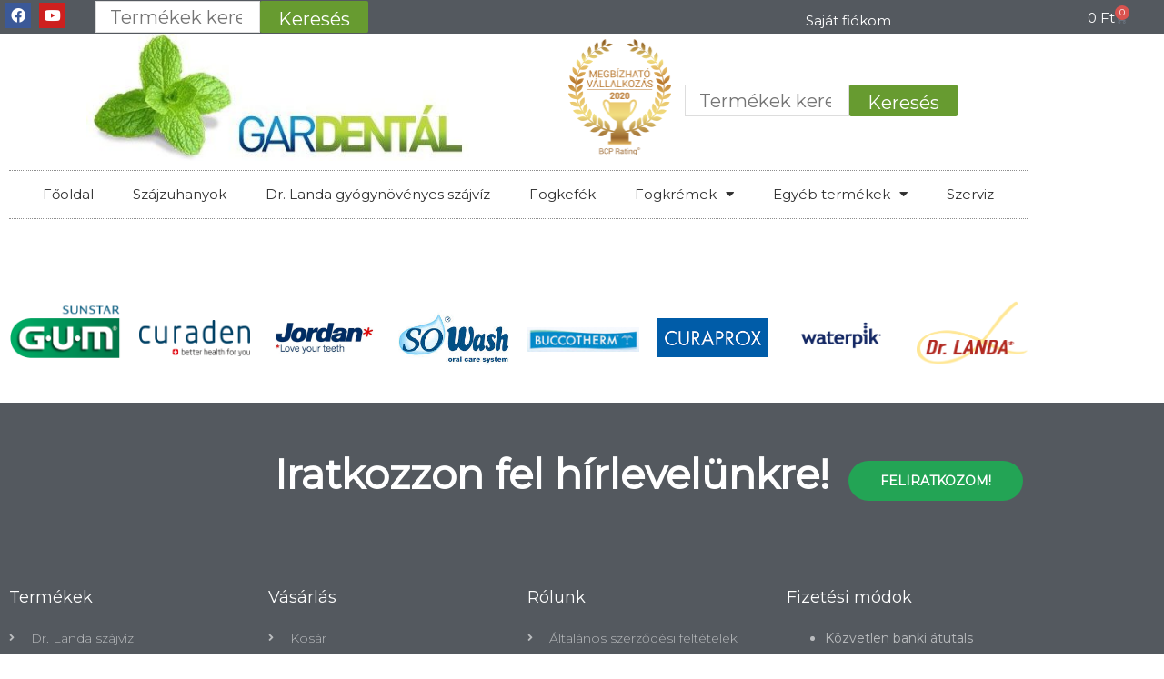

--- FILE ---
content_type: text/css
request_url: https://gardental.hu/wp-content/uploads/elementor/css/post-1108.css?ver=1768877766
body_size: 48
content:
.elementor-1108 .elementor-element.elementor-element-0b978ff > .elementor-container > .elementor-column > .elementor-widget-wrap{align-content:center;align-items:center;}

--- FILE ---
content_type: text/css
request_url: https://gardental.hu/wp-content/uploads/elementor/css/post-829.css?ver=1768836378
body_size: 2203
content:
.elementor-829 .elementor-element.elementor-element-4006c968 > .elementor-container > .elementor-column > .elementor-widget-wrap{align-content:center;align-items:center;}.elementor-829 .elementor-element.elementor-element-4006c968:not(.elementor-motion-effects-element-type-background), .elementor-829 .elementor-element.elementor-element-4006c968 > .elementor-motion-effects-container > .elementor-motion-effects-layer{background-color:#54595F;}.elementor-829 .elementor-element.elementor-element-4006c968 > .elementor-container{min-height:7px;}.elementor-829 .elementor-element.elementor-element-4006c968{transition:background 0.3s, border 0.3s, border-radius 0.3s, box-shadow 0.3s;}.elementor-829 .elementor-element.elementor-element-4006c968 > .elementor-background-overlay{transition:background 0.3s, border-radius 0.3s, opacity 0.3s;}.elementor-829 .elementor-element.elementor-element-016dd66 > .elementor-element-populated{margin:-18px -18px -18px -18px;--e-column-margin-right:-18px;--e-column-margin-left:-18px;padding:-16px -16px -16px -16px;}.elementor-829 .elementor-element.elementor-element-69d307f{--grid-template-columns:repeat(0, auto);--icon-size:16px;--grid-column-gap:4px;--grid-row-gap:0px;}.elementor-829 .elementor-element.elementor-element-69d307f .elementor-widget-container{text-align:center;}.elementor-829 .elementor-element.elementor-element-69d307f .elementor-social-icon{--icon-padding:0.4em;}.elementor-829 .elementor-element.elementor-element-9300f2a > .elementor-element-populated{margin:-18px -18px -18px -18px;--e-column-margin-right:-18px;--e-column-margin-left:-18px;padding:-16px -16px -16px -16px;}.elementor-829 .elementor-element.elementor-element-ad8d9eb > .elementor-widget-container{border-style:solid;border-radius:5px 5px 5px 5px;}.elementor-829 .elementor-element.elementor-element-79b0c05 > .elementor-element-populated{margin:-18px -18px -18px -18px;--e-column-margin-right:-18px;--e-column-margin-left:-18px;padding:-16px -16px -16px -16px;}.elementor-829 .elementor-element.elementor-element-9c08dba > .elementor-widget-container{padding:17px 0px 0px 0px;}.elementor-829 .elementor-element.elementor-element-9c08dba{columns:1;text-align:end;font-size:15px;line-height:0.1em;letter-spacing:0px;}.elementor-829 .elementor-element.elementor-element-70d434f > .elementor-widget-container{margin:-10px -10px -10px -10px;}.elementor-829 .elementor-element.elementor-element-70d434f{--main-alignment:right;--divider-style:solid;--subtotal-divider-style:solid;--elementor-remove-from-cart-button:none;--remove-from-cart-button:block;--toggle-button-text-color:#FFFFFF;--toggle-button-border-width:0px;--toggle-button-border-radius:0px;--toggle-icon-size:13px;--cart-border-style:none;--cart-footer-layout:1fr 1fr;--products-max-height-sidecart:calc(100vh - 240px);--products-max-height-minicart:calc(100vh - 385px);}.elementor-829 .elementor-element.elementor-element-70d434f .widget_shopping_cart_content{--subtotal-divider-left-width:0;--subtotal-divider-right-width:0;}.elementor-829 .elementor-element.elementor-element-490437d:not(.elementor-motion-effects-element-type-background), .elementor-829 .elementor-element.elementor-element-490437d > .elementor-motion-effects-container > .elementor-motion-effects-layer{background-color:#FFFFFF;}.elementor-829 .elementor-element.elementor-element-490437d{transition:background 0.3s, border 0.3s, border-radius 0.3s, box-shadow 0.3s;margin-top:0px;margin-bottom:0px;}.elementor-829 .elementor-element.elementor-element-490437d > .elementor-background-overlay{transition:background 0.3s, border-radius 0.3s, opacity 0.3s;}.elementor-829 .elementor-element.elementor-element-f9bb345:not(.elementor-motion-effects-element-type-background) > .elementor-widget-wrap, .elementor-829 .elementor-element.elementor-element-f9bb345 > .elementor-widget-wrap > .elementor-motion-effects-container > .elementor-motion-effects-layer{background-color:#FFFFFF;}.elementor-829 .elementor-element.elementor-element-f9bb345 > .elementor-element-populated{transition:background 0.3s, border 0.3s, border-radius 0.3s, box-shadow 0.3s;}.elementor-829 .elementor-element.elementor-element-f9bb345 > .elementor-element-populated > .elementor-background-overlay{transition:background 0.3s, border-radius 0.3s, opacity 0.3s;}.elementor-829 .elementor-element.elementor-element-d7b5df0 > .elementor-widget-container{border-style:dotted;border-width:1px 0px 1px 0px;border-color:#8e8e8e;}.elementor-829 .elementor-element.elementor-element-d7b5df0 .elementor-menu-toggle{margin:0 auto;background-color:rgba(0,0,0,0);}.elementor-829 .elementor-element.elementor-element-d7b5df0 .elementor-nav-menu .elementor-item{font-size:15px;font-weight:normal;}.elementor-829 .elementor-element.elementor-element-d7b5df0 .elementor-nav-menu--main .elementor-item{color:#303030;fill:#303030;padding-left:14px;padding-right:14px;padding-top:16px;padding-bottom:16px;}.elementor-829 .elementor-element.elementor-element-d7b5df0 .elementor-nav-menu--main:not(.e--pointer-framed) .elementor-item:before,
					.elementor-829 .elementor-element.elementor-element-d7b5df0 .elementor-nav-menu--main:not(.e--pointer-framed) .elementor-item:after{background-color:#23A455;}.elementor-829 .elementor-element.elementor-element-d7b5df0 .e--pointer-framed .elementor-item:before,
					.elementor-829 .elementor-element.elementor-element-d7b5df0 .e--pointer-framed .elementor-item:after{border-color:#23A455;}.elementor-829 .elementor-element.elementor-element-d7b5df0 .e--pointer-framed .elementor-item:before{border-width:2px;}.elementor-829 .elementor-element.elementor-element-d7b5df0 .e--pointer-framed.e--animation-draw .elementor-item:before{border-width:0 0 2px 2px;}.elementor-829 .elementor-element.elementor-element-d7b5df0 .e--pointer-framed.e--animation-draw .elementor-item:after{border-width:2px 2px 0 0;}.elementor-829 .elementor-element.elementor-element-d7b5df0 .e--pointer-framed.e--animation-corners .elementor-item:before{border-width:2px 0 0 2px;}.elementor-829 .elementor-element.elementor-element-d7b5df0 .e--pointer-framed.e--animation-corners .elementor-item:after{border-width:0 2px 2px 0;}.elementor-829 .elementor-element.elementor-element-d7b5df0 .e--pointer-underline .elementor-item:after,
					 .elementor-829 .elementor-element.elementor-element-d7b5df0 .e--pointer-overline .elementor-item:before,
					 .elementor-829 .elementor-element.elementor-element-d7b5df0 .e--pointer-double-line .elementor-item:before,
					 .elementor-829 .elementor-element.elementor-element-d7b5df0 .e--pointer-double-line .elementor-item:after{height:2px;}.elementor-829 .elementor-element.elementor-element-d7b5df0{--e-nav-menu-horizontal-menu-item-margin:calc( 15px / 2 );}.elementor-829 .elementor-element.elementor-element-d7b5df0 .elementor-nav-menu--main:not(.elementor-nav-menu--layout-horizontal) .elementor-nav-menu > li:not(:last-child){margin-bottom:15px;}.elementor-829 .elementor-element.elementor-element-d7b5df0 .elementor-nav-menu--dropdown a, .elementor-829 .elementor-element.elementor-element-d7b5df0 .elementor-menu-toggle{color:#FFFFFF;fill:#FFFFFF;}.elementor-829 .elementor-element.elementor-element-d7b5df0 .elementor-nav-menu--dropdown{background-color:#23A455;}.elementor-829 .elementor-element.elementor-element-d7b5df0 .elementor-nav-menu--dropdown a:hover,
					.elementor-829 .elementor-element.elementor-element-d7b5df0 .elementor-nav-menu--dropdown a:focus,
					.elementor-829 .elementor-element.elementor-element-d7b5df0 .elementor-nav-menu--dropdown a.elementor-item-active,
					.elementor-829 .elementor-element.elementor-element-d7b5df0 .elementor-nav-menu--dropdown a.highlighted,
					.elementor-829 .elementor-element.elementor-element-d7b5df0 .elementor-menu-toggle:hover,
					.elementor-829 .elementor-element.elementor-element-d7b5df0 .elementor-menu-toggle:focus{color:#FFFFFF;}.elementor-829 .elementor-element.elementor-element-d7b5df0 .elementor-nav-menu--dropdown a:hover,
					.elementor-829 .elementor-element.elementor-element-d7b5df0 .elementor-nav-menu--dropdown a:focus,
					.elementor-829 .elementor-element.elementor-element-d7b5df0 .elementor-nav-menu--dropdown a.elementor-item-active,
					.elementor-829 .elementor-element.elementor-element-d7b5df0 .elementor-nav-menu--dropdown a.highlighted{background-color:#54595F;}.elementor-829 .elementor-element.elementor-element-d7b5df0 div.elementor-menu-toggle{color:#000000;}.elementor-829 .elementor-element.elementor-element-d7b5df0 div.elementor-menu-toggle svg{fill:#000000;}.elementor-829 .elementor-element.elementor-element-2b34fc6d > .elementor-container > .elementor-column > .elementor-widget-wrap{align-content:center;align-items:center;}.elementor-829 .elementor-element.elementor-element-2b34fc6d > .elementor-container{min-height:136px;}.elementor-829 .elementor-element.elementor-element-27eddcaf > .elementor-element-populated{margin:0px 0px 0px 0px;--e-column-margin-right:0px;--e-column-margin-left:0px;padding:0px 0px 0px 0px;}.elementor-829 .elementor-element.elementor-element-3305bb7 > .elementor-widget-container{margin:0px 0px 0px 0px;}.elementor-829 .elementor-element.elementor-element-3305bb7{text-align:center;}.elementor-829 .elementor-element.elementor-element-3305bb7 img{width:421px;max-width:100%;opacity:1;}.elementor-829 .elementor-element.elementor-element-06aa468 img{width:79%;}.elementor-bc-flex-widget .elementor-829 .elementor-element.elementor-element-083f05b.elementor-column .elementor-widget-wrap{align-items:center;}.elementor-829 .elementor-element.elementor-element-083f05b.elementor-column.elementor-element[data-element_type="column"] > .elementor-widget-wrap.elementor-element-populated{align-content:center;align-items:center;}.elementor-829 .elementor-element.elementor-element-3eee3c9 > .elementor-widget-container{margin:8px 0px 0px 0px;}.elementor-829 .elementor-element.elementor-element-fa2323c:not(.elementor-motion-effects-element-type-background), .elementor-829 .elementor-element.elementor-element-fa2323c > .elementor-motion-effects-container > .elementor-motion-effects-layer{background-color:#FFFFFF;}.elementor-829 .elementor-element.elementor-element-fa2323c{transition:background 0.3s, border 0.3s, border-radius 0.3s, box-shadow 0.3s;margin-top:0px;margin-bottom:0px;}.elementor-829 .elementor-element.elementor-element-fa2323c > .elementor-background-overlay{transition:background 0.3s, border-radius 0.3s, opacity 0.3s;}.elementor-829 .elementor-element.elementor-element-ec055f1:not(.elementor-motion-effects-element-type-background) > .elementor-widget-wrap, .elementor-829 .elementor-element.elementor-element-ec055f1 > .elementor-widget-wrap > .elementor-motion-effects-container > .elementor-motion-effects-layer{background-color:#FFFFFF;}.elementor-829 .elementor-element.elementor-element-ec055f1 > .elementor-element-populated{transition:background 0.3s, border 0.3s, border-radius 0.3s, box-shadow 0.3s;}.elementor-829 .elementor-element.elementor-element-ec055f1 > .elementor-element-populated > .elementor-background-overlay{transition:background 0.3s, border-radius 0.3s, opacity 0.3s;}.elementor-829 .elementor-element.elementor-element-75d7d12b > .elementor-widget-container{border-style:dotted;border-width:1px 0px 1px 0px;border-color:#8e8e8e;}.elementor-829 .elementor-element.elementor-element-75d7d12b .elementor-menu-toggle{margin:0 auto;background-color:rgba(0,0,0,0);}.elementor-829 .elementor-element.elementor-element-75d7d12b .elementor-nav-menu .elementor-item{font-size:15px;font-weight:normal;}.elementor-829 .elementor-element.elementor-element-75d7d12b .elementor-nav-menu--main .elementor-item{color:#303030;fill:#303030;padding-left:14px;padding-right:14px;padding-top:16px;padding-bottom:16px;}.elementor-829 .elementor-element.elementor-element-75d7d12b .elementor-nav-menu--main:not(.e--pointer-framed) .elementor-item:before,
					.elementor-829 .elementor-element.elementor-element-75d7d12b .elementor-nav-menu--main:not(.e--pointer-framed) .elementor-item:after{background-color:#23A455;}.elementor-829 .elementor-element.elementor-element-75d7d12b .e--pointer-framed .elementor-item:before,
					.elementor-829 .elementor-element.elementor-element-75d7d12b .e--pointer-framed .elementor-item:after{border-color:#23A455;}.elementor-829 .elementor-element.elementor-element-75d7d12b .e--pointer-framed .elementor-item:before{border-width:2px;}.elementor-829 .elementor-element.elementor-element-75d7d12b .e--pointer-framed.e--animation-draw .elementor-item:before{border-width:0 0 2px 2px;}.elementor-829 .elementor-element.elementor-element-75d7d12b .e--pointer-framed.e--animation-draw .elementor-item:after{border-width:2px 2px 0 0;}.elementor-829 .elementor-element.elementor-element-75d7d12b .e--pointer-framed.e--animation-corners .elementor-item:before{border-width:2px 0 0 2px;}.elementor-829 .elementor-element.elementor-element-75d7d12b .e--pointer-framed.e--animation-corners .elementor-item:after{border-width:0 2px 2px 0;}.elementor-829 .elementor-element.elementor-element-75d7d12b .e--pointer-underline .elementor-item:after,
					 .elementor-829 .elementor-element.elementor-element-75d7d12b .e--pointer-overline .elementor-item:before,
					 .elementor-829 .elementor-element.elementor-element-75d7d12b .e--pointer-double-line .elementor-item:before,
					 .elementor-829 .elementor-element.elementor-element-75d7d12b .e--pointer-double-line .elementor-item:after{height:2px;}.elementor-829 .elementor-element.elementor-element-75d7d12b{--e-nav-menu-horizontal-menu-item-margin:calc( 15px / 2 );}.elementor-829 .elementor-element.elementor-element-75d7d12b .elementor-nav-menu--main:not(.elementor-nav-menu--layout-horizontal) .elementor-nav-menu > li:not(:last-child){margin-bottom:15px;}.elementor-829 .elementor-element.elementor-element-75d7d12b .elementor-nav-menu--dropdown a, .elementor-829 .elementor-element.elementor-element-75d7d12b .elementor-menu-toggle{color:#FFFFFF;fill:#FFFFFF;}.elementor-829 .elementor-element.elementor-element-75d7d12b .elementor-nav-menu--dropdown{background-color:#23A455;}.elementor-829 .elementor-element.elementor-element-75d7d12b .elementor-nav-menu--dropdown a:hover,
					.elementor-829 .elementor-element.elementor-element-75d7d12b .elementor-nav-menu--dropdown a:focus,
					.elementor-829 .elementor-element.elementor-element-75d7d12b .elementor-nav-menu--dropdown a.elementor-item-active,
					.elementor-829 .elementor-element.elementor-element-75d7d12b .elementor-nav-menu--dropdown a.highlighted,
					.elementor-829 .elementor-element.elementor-element-75d7d12b .elementor-menu-toggle:hover,
					.elementor-829 .elementor-element.elementor-element-75d7d12b .elementor-menu-toggle:focus{color:#FFFFFF;}.elementor-829 .elementor-element.elementor-element-75d7d12b .elementor-nav-menu--dropdown a:hover,
					.elementor-829 .elementor-element.elementor-element-75d7d12b .elementor-nav-menu--dropdown a:focus,
					.elementor-829 .elementor-element.elementor-element-75d7d12b .elementor-nav-menu--dropdown a.elementor-item-active,
					.elementor-829 .elementor-element.elementor-element-75d7d12b .elementor-nav-menu--dropdown a.highlighted{background-color:#54595F;}.elementor-829 .elementor-element.elementor-element-75d7d12b div.elementor-menu-toggle{color:#000000;}.elementor-829 .elementor-element.elementor-element-75d7d12b div.elementor-menu-toggle svg{fill:#000000;}.elementor-829 .elementor-element.elementor-element-5343a47{--spacer-size:30px;}.elementor-theme-builder-content-area{height:400px;}.elementor-location-header:before, .elementor-location-footer:before{content:"";display:table;clear:both;}@media(min-width:768px){.elementor-829 .elementor-element.elementor-element-016dd66{width:8.86%;}.elementor-829 .elementor-element.elementor-element-9300f2a{width:53.333%;}.elementor-829 .elementor-element.elementor-element-79b0c05{width:16.579%;}.elementor-829 .elementor-element.elementor-element-14cde70{width:21.184%;}.elementor-829 .elementor-element.elementor-element-27eddcaf{width:53.509%;}.elementor-829 .elementor-element.elementor-element-a2d6028{width:12.563%;}}@media(max-width:1024px){.elementor-829 .elementor-element.elementor-element-4006c968{padding:10px 20px 10px 20px;}.elementor-829 .elementor-element.elementor-element-2b34fc6d{padding:20px 20px 20px 20px;}.elementor-829 .elementor-element.elementor-element-3305bb7 > .elementor-widget-container{margin:30px 0px 30px 0px;}}@media(max-width:767px){.elementor-829 .elementor-element.elementor-element-4006c968 > .elementor-container{min-height:0px;}.elementor-829 .elementor-element.elementor-element-4006c968{padding:0px 20px 0px 20px;}.elementor-829 .elementor-element.elementor-element-016dd66{width:33%;}.elementor-829 .elementor-element.elementor-element-79b0c05{width:33%;}.elementor-829 .elementor-element.elementor-element-14cde70{width:33%;}.elementor-829 .elementor-element.elementor-element-2b34fc6d > .elementor-container{min-height:0px;}.elementor-829 .elementor-element.elementor-element-27eddcaf{width:80%;}.elementor-829 .elementor-element.elementor-element-3305bb7 > .elementor-widget-container{margin:010px 0px 10px 0px;}.elementor-829 .elementor-element.elementor-element-3305bb7{text-align:center;}.elementor-829 .elementor-element.elementor-element-3305bb7 img{width:333px;}.elementor-829 .elementor-element.elementor-element-a2d6028{width:20%;}.elementor-bc-flex-widget .elementor-829 .elementor-element.elementor-element-a2d6028.elementor-column .elementor-widget-wrap{align-items:flex-start;}.elementor-829 .elementor-element.elementor-element-a2d6028.elementor-column.elementor-element[data-element_type="column"] > .elementor-widget-wrap.elementor-element-populated{align-content:flex-start;align-items:flex-start;}.elementor-829 .elementor-element.elementor-element-06aa468 img{width:100%;}.elementor-829 .elementor-element.elementor-element-083f05b{width:100%;}}/* Start custom CSS for wp-widget-woocommerce_product_search, class: .elementor-element-ad8d9eb */.woocommerce-product-search {
    height: 35px;
    width: 300px
}/* End custom CSS */

--- FILE ---
content_type: text/css
request_url: https://gardental.hu/wp-content/uploads/elementor/css/post-930.css?ver=1768836378
body_size: 1635
content:
.elementor-930 .elementor-element.elementor-element-2ef2e319 > .elementor-container > .elementor-column > .elementor-widget-wrap{align-content:center;align-items:center;}.elementor-930 .elementor-element.elementor-element-2ef2e319:not(.elementor-motion-effects-element-type-background), .elementor-930 .elementor-element.elementor-element-2ef2e319 > .elementor-motion-effects-container > .elementor-motion-effects-layer{background-color:#54595F;}.elementor-930 .elementor-element.elementor-element-2ef2e319{transition:background 0.3s, border 0.3s, border-radius 0.3s, box-shadow 0.3s;padding:50px 0px 50px 0px;}.elementor-930 .elementor-element.elementor-element-2ef2e319 > .elementor-background-overlay{transition:background 0.3s, border-radius 0.3s, opacity 0.3s;}.elementor-930 .elementor-element.elementor-element-3e9fd628 > .elementor-widget-container{margin:-10px 0px 0px 0px;}.elementor-930 .elementor-element.elementor-element-3e9fd628{text-align:end;}.elementor-930 .elementor-element.elementor-element-3e9fd628 .elementor-heading-title{font-size:45px;font-weight:600;color:#ffffff;}.elementor-bc-flex-widget .elementor-930 .elementor-element.elementor-element-6b648fcb.elementor-column .elementor-widget-wrap{align-items:flex-end;}.elementor-930 .elementor-element.elementor-element-6b648fcb.elementor-column.elementor-element[data-element_type="column"] > .elementor-widget-wrap.elementor-element-populated{align-content:flex-end;align-items:flex-end;}.elementor-930 .elementor-element.elementor-element-6b648fcb.elementor-column > .elementor-widget-wrap{justify-content:flex-start;}.elementor-930 .elementor-element.elementor-element-6f6802c7 .elementor-button{background-color:#23A455;font-size:14px;font-weight:600;text-transform:uppercase;fill:#ffffff;color:#ffffff;border-radius:50px 50px 50px 50px;padding:15px 35px 15px 35px;}.elementor-930 .elementor-element.elementor-element-6f6802c7 .elementor-button:hover, .elementor-930 .elementor-element.elementor-element-6f6802c7 .elementor-button:focus{background-color:#ffffff;color:#000000;}.elementor-930 .elementor-element.elementor-element-6f6802c7 .elementor-button:hover svg, .elementor-930 .elementor-element.elementor-element-6f6802c7 .elementor-button:focus svg{fill:#000000;}.elementor-930 .elementor-element.elementor-element-1b5d5605 > .elementor-container > .elementor-column > .elementor-widget-wrap{align-content:flex-start;align-items:flex-start;}.elementor-930 .elementor-element.elementor-element-1b5d5605:not(.elementor-motion-effects-element-type-background), .elementor-930 .elementor-element.elementor-element-1b5d5605 > .elementor-motion-effects-container > .elementor-motion-effects-layer{background-color:#54595F;}.elementor-930 .elementor-element.elementor-element-1b5d5605{transition:background 0.3s, border 0.3s, border-radius 0.3s, box-shadow 0.3s;padding:25px 0px 70px 0px;}.elementor-930 .elementor-element.elementor-element-1b5d5605 > .elementor-background-overlay{transition:background 0.3s, border-radius 0.3s, opacity 0.3s;}.elementor-930 .elementor-element.elementor-element-514dd967 .elementor-heading-title{font-size:18px;font-weight:500;color:#ffffff;}.elementor-930 .elementor-element.elementor-element-734c06ab .elementor-icon-list-items:not(.elementor-inline-items) .elementor-icon-list-item:not(:last-child){padding-block-end:calc(5px/2);}.elementor-930 .elementor-element.elementor-element-734c06ab .elementor-icon-list-items:not(.elementor-inline-items) .elementor-icon-list-item:not(:first-child){margin-block-start:calc(5px/2);}.elementor-930 .elementor-element.elementor-element-734c06ab .elementor-icon-list-items.elementor-inline-items .elementor-icon-list-item{margin-inline:calc(5px/2);}.elementor-930 .elementor-element.elementor-element-734c06ab .elementor-icon-list-items.elementor-inline-items{margin-inline:calc(-5px/2);}.elementor-930 .elementor-element.elementor-element-734c06ab .elementor-icon-list-items.elementor-inline-items .elementor-icon-list-item:after{inset-inline-end:calc(-5px/2);}.elementor-930 .elementor-element.elementor-element-734c06ab .elementor-icon-list-icon i{color:rgba(255,255,255,0.6);transition:color 0.3s;}.elementor-930 .elementor-element.elementor-element-734c06ab .elementor-icon-list-icon svg{fill:rgba(255,255,255,0.6);transition:fill 0.3s;}.elementor-930 .elementor-element.elementor-element-734c06ab{--e-icon-list-icon-size:12px;--icon-vertical-offset:0px;}.elementor-930 .elementor-element.elementor-element-734c06ab .elementor-icon-list-icon{padding-inline-end:4px;}.elementor-930 .elementor-element.elementor-element-734c06ab .elementor-icon-list-item > .elementor-icon-list-text, .elementor-930 .elementor-element.elementor-element-734c06ab .elementor-icon-list-item > a{font-size:14px;font-weight:300;}.elementor-930 .elementor-element.elementor-element-734c06ab .elementor-icon-list-text{color:rgba(255,255,255,0.6);transition:color 0.3s;}.elementor-930 .elementor-element.elementor-element-7c461e9a .elementor-heading-title{font-size:18px;font-weight:500;color:#ffffff;}.elementor-930 .elementor-element.elementor-element-5ea2f093 .elementor-icon-list-items:not(.elementor-inline-items) .elementor-icon-list-item:not(:last-child){padding-block-end:calc(5px/2);}.elementor-930 .elementor-element.elementor-element-5ea2f093 .elementor-icon-list-items:not(.elementor-inline-items) .elementor-icon-list-item:not(:first-child){margin-block-start:calc(5px/2);}.elementor-930 .elementor-element.elementor-element-5ea2f093 .elementor-icon-list-items.elementor-inline-items .elementor-icon-list-item{margin-inline:calc(5px/2);}.elementor-930 .elementor-element.elementor-element-5ea2f093 .elementor-icon-list-items.elementor-inline-items{margin-inline:calc(-5px/2);}.elementor-930 .elementor-element.elementor-element-5ea2f093 .elementor-icon-list-items.elementor-inline-items .elementor-icon-list-item:after{inset-inline-end:calc(-5px/2);}.elementor-930 .elementor-element.elementor-element-5ea2f093 .elementor-icon-list-icon i{color:rgba(255,255,255,0.6);transition:color 0.3s;}.elementor-930 .elementor-element.elementor-element-5ea2f093 .elementor-icon-list-icon svg{fill:rgba(255,255,255,0.6);transition:fill 0.3s;}.elementor-930 .elementor-element.elementor-element-5ea2f093{--e-icon-list-icon-size:12px;--icon-vertical-offset:0px;}.elementor-930 .elementor-element.elementor-element-5ea2f093 .elementor-icon-list-icon{padding-inline-end:4px;}.elementor-930 .elementor-element.elementor-element-5ea2f093 .elementor-icon-list-item > .elementor-icon-list-text, .elementor-930 .elementor-element.elementor-element-5ea2f093 .elementor-icon-list-item > a{font-size:14px;font-weight:300;}.elementor-930 .elementor-element.elementor-element-5ea2f093 .elementor-icon-list-text{color:rgba(255,255,255,0.6);transition:color 0.3s;}.elementor-930 .elementor-element.elementor-element-ade1825{text-align:start;}.elementor-930 .elementor-element.elementor-element-ade1825 img{width:57%;}.elementor-930 .elementor-element.elementor-element-1c62c67e .elementor-heading-title{font-size:18px;font-weight:500;color:#ffffff;}.elementor-930 .elementor-element.elementor-element-2b9130fa .elementor-icon-list-items:not(.elementor-inline-items) .elementor-icon-list-item:not(:last-child){padding-block-end:calc(5px/2);}.elementor-930 .elementor-element.elementor-element-2b9130fa .elementor-icon-list-items:not(.elementor-inline-items) .elementor-icon-list-item:not(:first-child){margin-block-start:calc(5px/2);}.elementor-930 .elementor-element.elementor-element-2b9130fa .elementor-icon-list-items.elementor-inline-items .elementor-icon-list-item{margin-inline:calc(5px/2);}.elementor-930 .elementor-element.elementor-element-2b9130fa .elementor-icon-list-items.elementor-inline-items{margin-inline:calc(-5px/2);}.elementor-930 .elementor-element.elementor-element-2b9130fa .elementor-icon-list-items.elementor-inline-items .elementor-icon-list-item:after{inset-inline-end:calc(-5px/2);}.elementor-930 .elementor-element.elementor-element-2b9130fa .elementor-icon-list-icon i{color:rgba(255,255,255,0.6);transition:color 0.3s;}.elementor-930 .elementor-element.elementor-element-2b9130fa .elementor-icon-list-icon svg{fill:rgba(255,255,255,0.6);transition:fill 0.3s;}.elementor-930 .elementor-element.elementor-element-2b9130fa{--e-icon-list-icon-size:12px;--icon-vertical-offset:0px;}.elementor-930 .elementor-element.elementor-element-2b9130fa .elementor-icon-list-icon{padding-inline-end:4px;}.elementor-930 .elementor-element.elementor-element-2b9130fa .elementor-icon-list-item > .elementor-icon-list-text, .elementor-930 .elementor-element.elementor-element-2b9130fa .elementor-icon-list-item > a{font-size:14px;font-weight:300;}.elementor-930 .elementor-element.elementor-element-2b9130fa .elementor-icon-list-text{color:rgba(255,255,255,0.6);transition:color 0.3s;}.elementor-930 .elementor-element.elementor-element-74ad13fa.elementor-column > .elementor-widget-wrap{justify-content:flex-start;}.elementor-930 .elementor-element.elementor-element-1938f7f0 .elementor-heading-title{font-size:18px;font-weight:500;color:#ffffff;}.elementor-930 .elementor-element.elementor-element-0b30331{font-size:14px;color:rgba(255,255,255,0.6);}.elementor-930 .elementor-element.elementor-element-44cdad81 > .elementor-container > .elementor-column > .elementor-widget-wrap{align-content:center;align-items:center;}.elementor-930 .elementor-element.elementor-element-44cdad81:not(.elementor-motion-effects-element-type-background), .elementor-930 .elementor-element.elementor-element-44cdad81 > .elementor-motion-effects-container > .elementor-motion-effects-layer{background-color:rgba(0,0,0,0.8);}.elementor-930 .elementor-element.elementor-element-44cdad81 > .elementor-container{min-height:50px;}.elementor-930 .elementor-element.elementor-element-44cdad81{transition:background 0.3s, border 0.3s, border-radius 0.3s, box-shadow 0.3s;}.elementor-930 .elementor-element.elementor-element-44cdad81 > .elementor-background-overlay{transition:background 0.3s, border-radius 0.3s, opacity 0.3s;}.elementor-930 .elementor-element.elementor-element-d04ce13{text-align:start;}.elementor-930 .elementor-element.elementor-element-d04ce13 .elementor-heading-title{font-size:14px;font-weight:300;color:rgba(255,255,255,0.37);}.elementor-930 .elementor-element.elementor-element-4051ec9d{--grid-template-columns:repeat(0, auto);--icon-size:15px;--grid-column-gap:24px;--grid-row-gap:0px;}.elementor-930 .elementor-element.elementor-element-4051ec9d .elementor-widget-container{text-align:center;}.elementor-930 .elementor-element.elementor-element-4051ec9d .elementor-social-icon{background-color:rgba(0,0,0,0);--icon-padding:0em;}.elementor-930 .elementor-element.elementor-element-4051ec9d .elementor-social-icon i{color:rgba(255,255,255,0.39);}.elementor-930 .elementor-element.elementor-element-4051ec9d .elementor-social-icon svg{fill:rgba(255,255,255,0.39);}.elementor-930 .elementor-element.elementor-element-4051ec9d .elementor-social-icon:hover i{color:#ffffff;}.elementor-930 .elementor-element.elementor-element-4051ec9d .elementor-social-icon:hover svg{fill:#ffffff;}.elementor-930 .elementor-element.elementor-element-58e14d7{text-align:start;}.elementor-930 .elementor-element.elementor-element-58e14d7 .elementor-heading-title{font-size:14px;font-weight:300;color:rgba(255,255,255,0.37);}.elementor-theme-builder-content-area{height:400px;}.elementor-location-header:before, .elementor-location-footer:before{content:"";display:table;clear:both;}@media(max-width:1024px){.elementor-930 .elementor-element.elementor-element-2ef2e319{padding:50px 20px 50px 20px;}.elementor-930 .elementor-element.elementor-element-3e9fd628 .elementor-heading-title{font-size:30px;}.elementor-930 .elementor-element.elementor-element-6f6802c7 .elementor-button{font-size:12px;}.elementor-930 .elementor-element.elementor-element-1b5d5605{padding:25px 25px 50px 25px;}.elementor-930 .elementor-element.elementor-element-734c06ab .elementor-icon-list-item > .elementor-icon-list-text, .elementor-930 .elementor-element.elementor-element-734c06ab .elementor-icon-list-item > a{font-size:13px;}.elementor-930 .elementor-element.elementor-element-5ea2f093 .elementor-icon-list-item > .elementor-icon-list-text, .elementor-930 .elementor-element.elementor-element-5ea2f093 .elementor-icon-list-item > a{font-size:13px;}.elementor-930 .elementor-element.elementor-element-2b9130fa .elementor-icon-list-item > .elementor-icon-list-text, .elementor-930 .elementor-element.elementor-element-2b9130fa .elementor-icon-list-item > a{font-size:13px;}.elementor-930 .elementor-element.elementor-element-44cdad81{padding:25px 20px 25px 20px;}.elementor-930 .elementor-element.elementor-element-4051ec9d .elementor-widget-container{text-align:right;}}@media(max-width:767px){.elementor-930 .elementor-element.elementor-element-2ef2e319{padding:30px 20px 30px 20px;}.elementor-930 .elementor-element.elementor-element-3e9fd628 > .elementor-widget-container{padding:0px 0px 15px 0px;}.elementor-930 .elementor-element.elementor-element-3e9fd628{text-align:start;}.elementor-930 .elementor-element.elementor-element-3e9fd628 .elementor-heading-title{font-size:30px;}.elementor-930 .elementor-element.elementor-element-6b648fcb{width:100%;}.elementor-930 .elementor-element.elementor-element-6f6802c7 .elementor-button{padding:15px 20px 15px 20px;}.elementor-930 .elementor-element.elementor-element-1b5d5605{padding:0px 020px 30px 20px;}.elementor-930 .elementor-element.elementor-element-25dd7280{width:50%;}.elementor-930 .elementor-element.elementor-element-7b417867{width:50%;}.elementor-930 .elementor-element.elementor-element-65e25a94{width:50%;}.elementor-930 .elementor-element.elementor-element-65e25a94 > .elementor-element-populated{margin:30px 0px 0px 0px;--e-column-margin-right:0px;--e-column-margin-left:0px;}.elementor-930 .elementor-element.elementor-element-74ad13fa{width:50%;}.elementor-930 .elementor-element.elementor-element-74ad13fa > .elementor-element-populated{margin:30px 0px 0px 0px;--e-column-margin-right:0px;--e-column-margin-left:0px;}.elementor-930 .elementor-element.elementor-element-44cdad81{padding:20px 20px 20px 20px;}.elementor-930 .elementor-element.elementor-element-d04ce13 > .elementor-widget-container{padding:0px 0px 25px 0px;}.elementor-930 .elementor-element.elementor-element-d04ce13{text-align:center;}.elementor-930 .elementor-element.elementor-element-4051ec9d .elementor-widget-container{text-align:center;}.elementor-930 .elementor-element.elementor-element-58e14d7 > .elementor-widget-container{padding:0px 0px 25px 0px;}.elementor-930 .elementor-element.elementor-element-58e14d7{text-align:center;}}@media(min-width:768px){.elementor-930 .elementor-element.elementor-element-7ef79ce1{width:80.952%;}.elementor-930 .elementor-element.elementor-element-6b648fcb{width:19.004%;}}@media(max-width:1024px) and (min-width:768px){.elementor-930 .elementor-element.elementor-element-7ef79ce1{width:50%;}.elementor-930 .elementor-element.elementor-element-6b648fcb{width:25%;}.elementor-930 .elementor-element.elementor-element-25dd7280{width:25%;}.elementor-930 .elementor-element.elementor-element-7b417867{width:25%;}.elementor-930 .elementor-element.elementor-element-65e25a94{width:25%;}.elementor-930 .elementor-element.elementor-element-74ad13fa{width:25%;}}